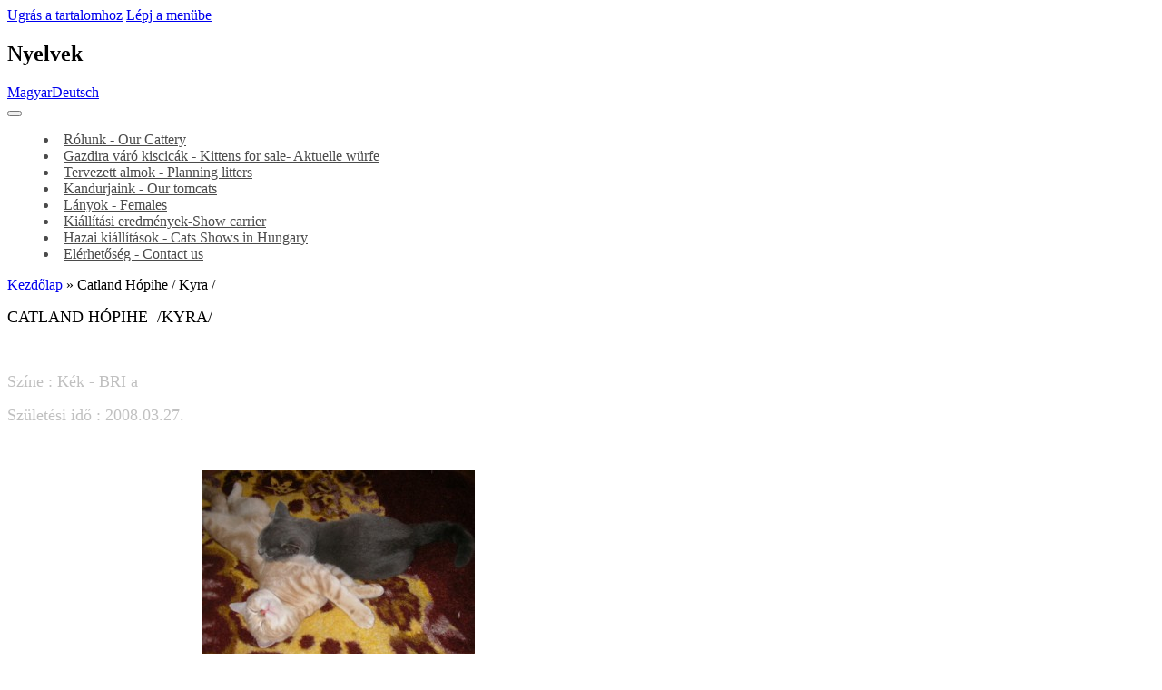

--- FILE ---
content_type: text/html; charset=UTF-8
request_url: https://www.midnightscat.com/cikkek/kyra.html
body_size: 6602
content:
<!DOCTYPE html>
<html lang="cs">
  <head>
    <title>Midnight's Cat Kennel - Catland Hópihe / Kyra /</title>
    <meta charset="utf-8">
    <meta http-equiv="X-UA-Compatible" content="IE=edge">
    <meta name="viewport" content="width=device-width, initial-scale=1.0, minimum-scale=1.0">
    <meta name="copyright" content="eStranky">
        <meta name="description" content="Ez a honlap brit cicákról szól" />
        <meta name="keywords" content="macska, &quot;kölyök macska eladó&quot;,&quot;brit rövidszőrű&quot;, &quot;brit cicák&quot;,&quot;brit macska&quot;, brit, britt, &quot;britt macska&quot;, &quot;britt cica&quot;, &quot;whiskas macska&quot;, &quot;whiskas cica&quot;" />
        <meta name="robots" content="all,follow" />
        <meta name="author" content="www.midnightscat.com" />
        
        <link rel="stylesheet" href="https://s3a.eoldal.hu/css/d1000000402.css?nc=421100569" type="text/css" />
<link rel="stylesheet" href="//code.jquery.com/ui/1.12.1/themes/base/jquery-ui.css">
<script src="//code.jquery.com/jquery-1.12.4.js"></script>
<script src="//code.jquery.com/ui/1.12.1/jquery-ui.js"></script>
<script type="text/javascript" src="https://s3c.eoldal.hu/js/ui.js?nc=1" id="index_script" ></script>
			<script type="text/javascript">
				dataLayer = [{
					'subscription': 'true',
				}];
			</script>
			

<!-- Google Tag Manager -->
<noscript><iframe src="//www.googletagmanager.com/ns.html?id=GTM-PXGTTJ"
height="0" width="0" style="display:none;visibility:hidden"></iframe></noscript>
<script>(function(w,d,s,l,i){w[l]=w[l]||[];w[l].push({'gtm.start':
new Date().getTime(),event:'gtm.js'});var f=d.getElementsByTagName(s)[0],
j=d.createElement(s),dl=l!='dataLayer'?'&l='+l:'';j.async=true;j.src=
'//www.googletagmanager.com/gtm.js?id='+i+dl;f.parentNode.insertBefore(j,f);
})(window,document,'script','dataLayer','GTM-PXGTTJ');</script>
<!-- End Google Tag Manager -->
        <link href="https://fonts.googleapis.com/css?family=Roboto+Condensed" rel="stylesheet">
<script src="https://ajax.googleapis.com/ajax/libs/jquery/3.5.1/jquery.min.js"></script>
  </head>
  
  <body class=" contact-active">

    <!-- Wrapping the whole page, may have fixed or fluid width -->
    <div id="whole-page">

        

        <!-- Because of the matter of accessibility (text browsers,
        voice readers) we include a link leading to the page content and
        navigation } you'll probably want to hide them using display: none
        in your stylesheet -->

        <a href="#articles" class="accessibility-links">Ugrás a tartalomhoz</a>
        <a href="#navigation" class="accessibility-links">Lépj a menübe</a>

        <!-- Wrapping the document's visible part -->
        <div id="document">

            <!-- header -->
            <header class="header p-1 color_a">
                <div class="header-inner">
                    
                    <!-- Languages -->
  <div id="languages" class="section">
    <h2 class="color_b">Nyelvek
      <span id="nav-languages" class="decoration"></span>
    </h2>
    <div class="inner_frame">
      <a href="/">Magyar</a><a href="/en/">Deutsch</a>
    </div>
  </div>
<!-- /Languages -->

                    
                    <a href="/" class="logo"></a>
                    
                    <span class="color_b" style="display: none"></span>
                    
                    <script>
                        const COLOR = window.getComputedStyle(document.querySelector(".color_b")).getPropertyValue("background-color");
                        const COLOR_DEFAULT = "#4b4b4b";
                    </script>
                    
                    <!-- Hamburger icon -->
<div class="menu-mobil-wrapper">
    <button type="button" class="menu-toggle" onclick="menuToggle()" id="menu-toggle">
    	<span></span>
    	<span></span>
    	<span></span>
    </button>
</div>

<!-- Such navigation allows both horizontal and vertical rendering -->
<div id="navigation">
    <div class="inner_frame color_a">
        
        <nav>
            <menu class="menu-type-standard">
                <li class=" dropdown">
    <a href="/cikkek/rolunk---our-cattery.html">Rólunk - Our Cattery</a>
    
</li><li class=" dropdown">
    <a href="/cikkek/gazdira-varo-kiscicak---kittens-for-sale.html">Gazdira váró kiscicák - Kittens for sale- Aktuelle würfe</a>
    
</li><li class=" dropdown">
    <a href="/cikkek/tervezett-almok---planning-litters.html">Tervezett almok - Planning litters</a>
    
</li><li class=" dropdown">
    <a href="/cikkek/kandurjaink---our-tomcats.html">Kandurjaink - Our tomcats</a>
    
</li><li class=" dropdown">
    <a href="/cikkek/lanyok---females.html">Lányok - Females</a>
    
</li><li class=" dropdown">
    <a href="/cikkek/kiallitasi-eredmenyek-show-carrier/">Kiállítási eredmények-Show carrier</a>
    
</li><li class=" dropdown">
    <a href="/cikkek/hazai-kiallitasok---cat_s-shows-in-hungary.html">Hazai kiállítások - Cats Shows in Hungary</a>
    
</li><li class=" dropdown">
    <a href="/cikkek/elerhetoseg-contact-us.html">Elérhetőség - Contact us</a>
    
</li>
                
                <script>
                    // COLOR and COLOR_default have been declared in u_main_d (line: 56)
                
                    const menuLink = document.querySelectorAll(".header .header-inner #navigation .inner_frame nav menu li a");
                    const menuLinkBorder = document.querySelectorAll(".header .header-inner #navigation .inner_frame nav menu li");
                    
                	for(let i = 0; i < menuLink.length; i++) {
                        if (COLOR != "rgba(255, 255, 255, 0)" && COLOR != "rgba(0, 0, 0, 0)" && COLOR != "transparent") {
                            
                            menuLink[i].style.color = COLOR;
                            menuLinkBorder[i].style.color = COLOR;
                            
                        } else {
                            
                            menuLink[i].style.color = COLOR_DEFAULT;
                            menuLinkBorder[i].style.color = COLOR_DEFAULT;
                            
                        }
                    } 
                    
                </script>
                    
            </menu>
        </nav>
        
    </div>
</div>
<!-- menu ending -->
                    
                    
                    
                    <span id="title-position" class="head-left"></span>
                </div>
            </header>
            <!-- /header -->

            <!-- main page content -->
            <main id="content">
                
                <div id="content-wrapper" class="">
                    <!-- Breadcrumb navigation -->
<div id="breadcrumb-nav" class="p-1">
    <span class="breadcrumb-border">
        <a href="/">Kezdőlap</a> &raquo; <span>Catland Hópihe / Kyra /</span>
    </span>
</div> 
                    <!-- Article -->
<div class="detail_article p-1">
    
    <div class="image-container">
		
	</div>
	
	<div class="col-container">
	
    	<div class="col col_lft color_b">
    	    
    	    <div class="article_date"></div>
            
    	</div>
    	
    	<div class="col col_rgt">
    	    <div class="editor-area">
  <p><span style="font-size: large"><span style="font-family: Times New Roman">CATLAND HÓPIHE&nbsp; /KYRA/&nbsp;</span></span></p>
<p>&nbsp;</p>
<p><font color="#c0c0c0" size="4">Színe :&nbsp;Kék - BRI&nbsp;a </font></p>
<p><font color="#c0c0c0" size="4">Születési idő&nbsp;: 2008.03.27.</font></p>
<p>&nbsp;</p>
<p align="justify"><font color="#c0c0c0" size="4">Kyra 2008. júniusában került<img class="text-picture right-float" alt="Kép" width="300" height="225" src="/img/picture/29/Candy-%C3%A9s-Kyra-" /> hozzánk. Ő Áfonya testvére.&nbsp; Reméljük pont olyan szép lesz mint a nővére / ha nem szebb :) /.&nbsp;Már enni is majdnem annyit eszik mint a nővére :).&nbsp; &nbsp;Nagyon jó barátságban vannak Candyvel. Sokat játszanak együtt.</font></p>
<p align="justify">&nbsp;</p>
<p align="justify">&nbsp;</p>
<p align="justify">&nbsp;</p>
<p align="justify"><font color="#c0c0c0" size="4"><em>KIÁLLÍTÁSI EREDMÉNYEI:</em></font></p>
<p align="justify">&nbsp;
<table border="1" cellspacing="0" cellpadding="0" style="border-bottom: medium none; border-left: medium none; border-collapse: collapse; border-top: medium none; border-right: medium none">
    <tbody>
        <tr>
            <td width="79" style="border-bottom: silver 6pt groove; border-left: silver 6pt groove; padding-bottom: 0cm; background-color: transparent; padding-left: 5.4pt; width: 59.4pt; padding-right: 5.4pt; border-top: silver 6pt groove; border-right: silver 6pt groove; padding-top: 0cm">
            <div align="center"><span style="color: silver; font-size: 10pt">Dátum/ Date</span></div>
            </td>
            <td width="84" style="border-bottom: silver 6pt groove; border-left: #ece9d8; padding-bottom: 0cm; background-color: transparent; padding-left: 5.4pt; width: 63pt; padding-right: 5.4pt; border-top: silver 6pt groove; border-right: silver 6pt groove; padding-top: 0cm">
            <div align="center"><span style="color: silver; font-size: 10pt">Hely /Place</span></div>
            </td>
            <td width="72" style="border-bottom: silver 6pt groove; border-left: #ece9d8; padding-bottom: 0cm; background-color: transparent; padding-left: 5.4pt; width: 54pt; padding-right: 5.4pt; border-top: silver 6pt groove; border-right: silver 6pt groove; padding-top: 0cm">
            <div align="center"><span style="color: silver; font-size: 10pt">Osztály/ Class</span></div>
            </td>
            <td width="96" style="border-bottom: silver 6pt groove; border-left: #ece9d8; padding-bottom: 0cm; background-color: transparent; padding-left: 5.4pt; width: 72pt; padding-right: 5.4pt; border-top: silver 6pt groove; border-right: silver 6pt groove; padding-top: 0cm">
            <div align="center"><span style="color: silver; font-size: 10pt">Biró/Judge</span></div>
            </td>
            <td valign="top" width="108" style="border-bottom: silver 6pt groove; border-left: #ece9d8; padding-bottom: 0cm; background-color: transparent; padding-left: 5.4pt; width: 81pt; padding-right: 5.4pt; border-top: silver 6pt groove; border-right: silver 6pt groove; padding-top: 0cm">
            <div align="center"><span style="color: silver; font-size: 10pt">Minősítés/ Judgement</span></div>
            </td>
            <td width="84" style="border-bottom: silver 6pt groove; border-left: #ece9d8; padding-bottom: 0cm; background-color: transparent; padding-left: 5.4pt; width: 63pt; padding-right: 5.4pt; border-top: silver 6pt groove; border-right: silver 6pt groove; padding-top: 0cm">
            <div align="center"><span style="color: silver; font-size: 10pt">Eredmény/ Result</span></div>
            </td>
        </tr>
        <tr>
            <td width="79" style="border-bottom: silver 6pt groove; border-left: silver 6pt groove; padding-bottom: 0cm; background-color: transparent; padding-left: 5.4pt; width: 59.4pt; padding-right: 5.4pt; border-top: #ece9d8; border-right: silver 6pt groove; padding-top: 0cm">
            <div align="center"><span style="color: silver; font-size: 10pt">2009.03.21.</span></div>
            </td>
            <td width="84" style="border-bottom: silver 6pt groove; border-left: #ece9d8; padding-bottom: 0cm; background-color: transparent; padding-left: 5.4pt; width: 63pt; padding-right: 5.4pt; border-top: #ece9d8; border-right: silver 6pt groove; padding-top: 0cm">
            <div align="center"><span style="color: silver; font-size: 10pt">Budapest (H)</span></div>
            </td>
            <td width="72" style="border-bottom: silver 6pt groove; border-left: #ece9d8; padding-bottom: 0cm; background-color: transparent; padding-left: 5.4pt; width: 54pt; padding-right: 5.4pt; border-top: #ece9d8; border-right: silver 6pt groove; padding-top: 0cm">
            <div align="center"><span style="color: silver; font-size: 10pt">9</span></div>
            </td>
            <td width="96" style="border-bottom: silver 6pt groove; border-left: #ece9d8; padding-bottom: 0cm; background-color: transparent; padding-left: 5.4pt; width: 72pt; padding-right: 5.4pt; border-top: #ece9d8; border-right: silver 6pt groove; padding-top: 0cm">
            <div align="center"><span style="color: silver; font-size: 10pt">Jürgen Traatmann</span></div>
            </td>
            <td valign="top" width="108" style="border-bottom: silver 6pt groove; border-left: #ece9d8; padding-bottom: 0cm; background-color: transparent; padding-left: 5.4pt; width: 81pt; padding-right: 5.4pt; border-top: #ece9d8; border-right: silver 6pt groove; padding-top: 0cm">
            <div align="center"><span style="color: silver; font-size: 10pt">CAC</span></div>
            <div align="center"><span style="color: silver; font-size: 10pt">NOMINATED</span></div>
            </td>
            <td width="84" style="border-bottom: silver 6pt groove; border-left: #ece9d8; padding-bottom: 0cm; background-color: transparent; padding-left: 5.4pt; width: 63pt; padding-right: 5.4pt; border-top: #ece9d8; border-right: silver 6pt groove; padding-top: 0cm">
            <div align="center">&nbsp;</div>
            </td>
        </tr>
        <tr>
            <td width="79" style="border-bottom: silver 6pt groove; border-left: silver 6pt groove; padding-bottom: 0cm; background-color: transparent; padding-left: 5.4pt; width: 59.4pt; padding-right: 5.4pt; border-top: #ece9d8; border-right: silver 6pt groove; padding-top: 0cm">
            <div align="center"><span style="color: silver; font-size: 10pt">2009.02.07.</span></div>
            </td>
            <td width="84" style="border-bottom: silver 6pt groove; border-left: #ece9d8; padding-bottom: 0cm; background-color: transparent; padding-left: 5.4pt; width: 63pt; padding-right: 5.4pt; border-top: #ece9d8; border-right: silver 6pt groove; padding-top: 0cm">
            <div align="center"><span style="color: silver; font-size: 10pt">Budapest (H)</span></div>
            </td>
            <td width="72" style="border-bottom: silver 6pt groove; border-left: #ece9d8; padding-bottom: 0cm; background-color: transparent; padding-left: 5.4pt; width: 54pt; padding-right: 5.4pt; border-top: #ece9d8; border-right: silver 6pt groove; padding-top: 0cm">
            <div align="center"><span style="color: silver; font-size: 10pt">9</span></div>
            </td>
            <td width="96" style="border-bottom: silver 6pt groove; border-left: #ece9d8; padding-bottom: 0cm; background-color: transparent; padding-left: 5.4pt; width: 72pt; padding-right: 5.4pt; border-top: #ece9d8; border-right: silver 6pt groove; padding-top: 0cm">
            <div align="center"><span style="color: silver; font-size: 10pt">Edith Treml (D)</span></div>
            </td>
            <td valign="top" width="108" style="border-bottom: silver 6pt groove; border-left: #ece9d8; padding-bottom: 0cm; background-color: transparent; padding-left: 5.4pt; width: 81pt; padding-right: 5.4pt; border-top: #ece9d8; border-right: silver 6pt groove; padding-top: 0cm">
            <div align="center"><span style="color: silver; font-size: 10pt">Ex2 </span></div>
            <div align="center">&nbsp;</div>
            </td>
            <td width="84" style="border-bottom: silver 6pt groove; border-left: #ece9d8; padding-bottom: 0cm; background-color: transparent; padding-left: 5.4pt; width: 63pt; padding-right: 5.4pt; border-top: #ece9d8; border-right: silver 6pt groove; padding-top: 0cm">
            <div align="center"><span style="color: silver; font-size: 10pt">SPECIAL PRICE</span></div>
            </td>
        </tr>
        <tr>
            <td width="79" style="border-bottom: silver 6pt groove; border-left: silver 6pt groove; padding-bottom: 0cm; background-color: transparent; padding-left: 5.4pt; width: 59.4pt; padding-right: 5.4pt; border-top: #ece9d8; border-right: silver 6pt groove; padding-top: 0cm">
            <div align="center"><span style="color: silver; font-size: 10pt">2008.11.16.</span></div>
            <div align="center">&nbsp;</div>
            </td>
            <td width="84" style="border-bottom: silver 6pt groove; border-left: #ece9d8; padding-bottom: 0cm; background-color: transparent; padding-left: 5.4pt; width: 63pt; padding-right: 5.4pt; border-top: #ece9d8; border-right: silver 6pt groove; padding-top: 0cm">
            <div align="center"><span style="color: silver; font-size: 10pt">Budapest (H)</span></div>
            </td>
            <td width="72" style="border-bottom: silver 6pt groove; border-left: #ece9d8; padding-bottom: 0cm; background-color: transparent; padding-left: 5.4pt; width: 54pt; padding-right: 5.4pt; border-top: #ece9d8; border-right: silver 6pt groove; padding-top: 0cm">
            <div align="center"><span style="color: silver; font-size: 10pt">11</span></div>
            </td>
            <td width="96" style="border-bottom: silver 6pt groove; border-left: #ece9d8; padding-bottom: 0cm; background-color: transparent; padding-left: 5.4pt; width: 72pt; padding-right: 5.4pt; border-top: #ece9d8; border-right: silver 6pt groove; padding-top: 0cm">
            <div align="center"><span style="color: silver; font-size: 10pt">Susanna Adihoma</span></div>
            </td>
            <td valign="top" width="108" style="border-bottom: silver 6pt groove; border-left: #ece9d8; padding-bottom: 0cm; background-color: transparent; padding-left: 5.4pt; width: 81pt; padding-right: 5.4pt; border-top: #ece9d8; border-right: silver 6pt groove; padding-top: 0cm">
            <div align="center"><span style="color: silver; font-size: 10pt">CACJ</span></div>
            <div align="center"><span style="color: silver; font-size: 10pt">NOMINATED</span></div>
            </td>
            <td width="84" style="border-bottom: silver 6pt groove; border-left: #ece9d8; padding-bottom: 0cm; background-color: transparent; padding-left: 5.4pt; width: 63pt; padding-right: 5.4pt; border-top: #ece9d8; border-right: silver 6pt groove; padding-top: 0cm">
            <div align="center">&nbsp;</div>
            </td>
        </tr>
        <tr>
            <td width="79" style="border-bottom: silver 6pt groove; border-left: silver 6pt groove; padding-bottom: 0cm; background-color: transparent; padding-left: 5.4pt; width: 59.4pt; padding-right: 5.4pt; border-top: #ece9d8; border-right: silver 6pt groove; padding-top: 0cm">
            <div align="center"><span style="color: silver; font-size: 10pt">2008.10.05.</span></div>
            </td>
            <td width="84" style="border-bottom: silver 6pt groove; border-left: #ece9d8; padding-bottom: 0cm; background-color: transparent; padding-left: 5.4pt; width: 63pt; padding-right: 5.4pt; border-top: #ece9d8; border-right: silver 6pt groove; padding-top: 0cm">
            <div align="center"><span style="color: silver; font-size: 10pt">Budapest (H)</span></div>
            </td>
            <td width="72" style="border-bottom: silver 6pt groove; border-left: #ece9d8; padding-bottom: 0cm; background-color: transparent; padding-left: 5.4pt; width: 54pt; padding-right: 5.4pt; border-top: #ece9d8; border-right: silver 6pt groove; padding-top: 0cm">
            <div align="center"><span style="color: silver; font-size: 10pt">11</span></div>
            </td>
            <td width="96" style="border-bottom: silver 6pt groove; border-left: #ece9d8; padding-bottom: 0cm; background-color: transparent; padding-left: 5.4pt; width: 72pt; padding-right: 5.4pt; border-top: #ece9d8; border-right: silver 6pt groove; padding-top: 0cm">
            <div align="center"><span style="color: silver; font-size: 10pt">Susanne Adihoma</span></div>
            </td>
            <td valign="top" width="108" style="border-bottom: silver 6pt groove; border-left: #ece9d8; padding-bottom: 0cm; background-color: transparent; padding-left: 5.4pt; width: 81pt; padding-right: 5.4pt; border-top: #ece9d8; border-right: silver 6pt groove; padding-top: 0cm">
            <div align="center"><span style="color: silver; font-size: 10pt">CACJ NOMINATED</span></div>
            </td>
            <td width="84" style="border-bottom: silver 6pt groove; border-left: #ece9d8; padding-bottom: 0cm; background-color: transparent; padding-left: 5.4pt; width: 63pt; padding-right: 5.4pt; border-top: #ece9d8; border-right: silver 6pt groove; padding-top: 0cm">
            <div align="center"><span style="color: silver; font-size: 10pt">BEST OF BREED</span></div>
            <div align="center">&nbsp;</div>
            </td>
        </tr>
        <tr>
            <td width="79" style="border-bottom: silver 6pt groove; border-left: silver 6pt groove; padding-bottom: 0cm; background-color: transparent; padding-left: 5.4pt; width: 59.4pt; padding-right: 5.4pt; border-top: #ece9d8; border-right: silver 6pt groove; padding-top: 0cm">
            <div align="center"><span style="color: silver; font-size: 10pt">2008.08.14.</span></div>
            </td>
            <td width="84" style="border-bottom: silver 6pt groove; border-left: #ece9d8; padding-bottom: 0cm; background-color: transparent; padding-left: 5.4pt; width: 63pt; padding-right: 5.4pt; border-top: #ece9d8; border-right: silver 6pt groove; padding-top: 0cm">
            <div align="center"><span style="color: silver; font-size: 10pt">Budapest (H)</span></div>
            </td>
            <td width="72" style="border-bottom: silver 6pt groove; border-left: #ece9d8; padding-bottom: 0cm; background-color: transparent; padding-left: 5.4pt; width: 54pt; padding-right: 5.4pt; border-top: #ece9d8; border-right: silver 6pt groove; padding-top: 0cm">
            <div align="center"><span style="color: silver; font-size: 10pt">12</span></div>
            </td>
            <td width="96" style="border-bottom: silver 6pt groove; border-left: #ece9d8; padding-bottom: 0cm; background-color: transparent; padding-left: 5.4pt; width: 72pt; padding-right: 5.4pt; border-top: #ece9d8; border-right: silver 6pt groove; padding-top: 0cm">
            <div align="center"><span style="color: silver; font-size: 10pt">De Landtsheer</span></div>
            </td>
            <td valign="top" width="108" style="border-bottom: silver 6pt groove; border-left: #ece9d8; padding-bottom: 0cm; background-color: transparent; padding-left: 5.4pt; width: 81pt; padding-right: 5.4pt; border-top: #ece9d8; border-right: silver 6pt groove; padding-top: 0cm">
            <div align="center"><span style="color: silver; font-size: 10pt">CACP</span></div>
            </td>
            <td width="84" style="border-bottom: silver 6pt groove; border-left: #ece9d8; padding-bottom: 0cm; background-color: transparent; padding-left: 5.4pt; width: 63pt; padding-right: 5.4pt; border-top: #ece9d8; border-right: silver 6pt groove; padding-top: 0cm">
            <div align="center">&nbsp;</div>
            </td>
        </tr>
    </tbody>
</table>
</p>
<p align="justify">&nbsp;</p>
  <div class="article-cont-clear clear">
    &nbsp;
  </div>
</div>

            
            <!--/ u_c_a_comments /-->
    	</div>
    
    </div>
</div>


<!-- /Article -->
                </div>
                
                <div id="adv_banner" style="width: 100%; text-align: center; overflow:hidden;">
                    
                </div>

                 <!--  Additional modules -->
                <section class="modules">
                    <div class="modules-in">
                        
                         <!-- Stats -->
  <div id="stats" class="section color_b">
    <div class="p-1">
        <h2>Statisztika
          <span id="stats-decoration" class="decoration">
          </span></h2>
        <div class="inner_frame">
          <!-- Keeping in mind people with disabilities (summary, caption) as well as worshipers of semantic web -->
          <table summary="Statisztika">
    
            <tfoot>
              <tr>
                <th scope="row">Online:</th>
                <td>1</td>
              </tr>
            </tfoot>
    
            <tbody>
              <tr>
                <th scope="row">Összes:</th>
                <td>518739</td>
              </tr>
              <tr>
                <th scope="row">Hónap:</th>
                <td>4369</td>
              </tr>
              <tr>
                <th scope="row">Nap:</th>
                <td>148</td>
              </tr>
            </tbody>
          </table>
        </div>
    </div>
  </div>
<!-- Stats -->
                        
                         
                         
                        <!-- Portrait -->
	<div id="portrait" class="section color_b">
	    <div class="p-1">
            <h2>Profilkép
                <span id="nav-portrait" class="portrait"></span>
            </h2>
            <div class="inner_frame">
                <a href="/">
                    <img src="/img/portrait.1.1298981039.jpg" width="125" height="93" alt="Profilkép" />
                </a>
            </div>
        </div>
    </div>
<!-- /Portrait -->
                        
                        <!-- Photo album -->
  <div id="photo-album-nav" class="section">
    <h2>Képgaléria
      <span id="photo-album-decoration" class="decoration">
      </span></h2>
    <div class="inner_frame expand-block">
      <ul class="expand-area-list">
        <li class="first ">
  <a href="/fenykepek/gazdik-kuldtek-photos-from-the-new-owners/">
    Gazdik Küldték-Photos from the new owners</a></li>
<li class="">
  <a href="/fenykepek/gazdira-varo-felnott-macskaink/">
    Gazdira váró felnőtt macskáink</a></li>
<li class="">
  <a href="/fenykepek/kandurjaink---our-tomcats/">
    Kandúrjaink - our tomcats</a></li>
<li class="">
  <a href="/fenykepek/kiallitasok---cat-shows/">
    Kiállítások - cat shows</a></li>
<li class="last ">
  <a href="/fenykepek/lanyok---females/">
    Lányok - females</a></li>

        <button type="button" class="readMore">Mutasd az összeset | bezárás</button>
      </ul>
    </div>
  </div>
      <!-- /Photo album -->

<script>
  $(document).ready(function(){
if($(".expand-area-list li").length <= 4 ) {
      $('.readMore').toggleClass("hidden");
  }
    else {
      $('.readMore').toggleClass("show");
    }
});
$(document).ready(function(){
  $(".readMore").click(function(){
    $(".expand-area-list").toggleClass("height");
  });
});
</script>
                        
                       
                        
                       <!--/ u_m_event_archive /-->
                       
                        
                  </div>

                </section>
  <footer class="footer color_b p-1">
                        <!-- footer -->
                          <!-- Contact -->
  <div id="contact-nav" class="section color_b">
  <div class="uvod-title kontakt-title border-right">
    <h2>Elérhetőség</h2>
  </div>
<div class="p-1 contact-new">
        <div class="inner_frame">
          <address>
            <p class="contact_name">Melinda</p><p class="contact_adress">Budapest, XVIII.ker</p><p class="contact_phone">+36-20/37-33-224</p><p class="contact_email"><a href="mailto:midnightscat@hotmail.com">midnightscat@hotmail.com</a></p>
          </address>
        </div>
    </div>
  </div>
 
<!-- /Contact -->
                        
                            <p>
        <a href="http://www.eoldal.hu/">eOldal.hu</a>, 2007-2025 &copy; Minden jog fenntartva.
        
        
        
        
        
        
    </p>
    
                    </footer>
                <!-- /footer -->
                
            </main>
                  
            <!-- /main page content -->
        </div>
    </div>
 
   
    <script type="text/javascript">
  var footerel = document.getElementById("footer");
if (footerel) {
  var footerel2 = footerel.getElementsByTagName("DIV")[0];
}
if (footerel2) {
  if (footerel2.getElementsByTagName("P")[0]) {
    var footerel3 = footerel2.getElementsByTagName("P")[0];
  } else if (footerel.getElementsByTagName("DIV")[5] && footerel.getElementsByTagName("DIV")[5].getElementsByTagName("P")[0]) {
    var footerel3 =footerel.getElementsByTagName("DIV")[5].getElementsByTagName("P")[0];
  }
}
if (footerel3) {
  footerel3.innerHTML = footerel3.innerHTML  + "<br /><a class=\"eoldal-footer\" href='https://kiderul.startlap.hu/'>Időjárás</a><a class=\"eoldal-footer-image\" href='http://www.startlap.hu/' onclick=\"window.open('http://www.startlap.hu/sajat_linkek/addlink.php?url='+encodeURIComponent(location.href)+'&title='+encodeURIComponent(document.title));return false;\" title=\"Add a Startlaphoz\">Add a Startlaphoz!</a><a class=\"eoldal-footer\" href='https://www.lap.hu'>Lap.hu</a><a class=\"eoldal-footer\" href='https://startapro.hu'>Apróhirdetés</a><a class=\"eoldal-footer\" href='http://startlapjatekok.hu'>Online játékok</a>";
}
</script><script type="text/javascript">
 
var pp_gemius_identifier = 'za1AtKcpx3BFDjJJGMBQJWYk7FpN9t._3R4bcV5xhgv.R7';
 
function gemius_pending(i) { window[i] = window[i] || function() {var x = window[i+'_pdata'] = window[i+'_pdata'] || []; x[x.length]=arguments;};};
gemius_pending('gemius_hit'); gemius_pending('gemius_event'); gemius_pending('pp_gemius_hit'); gemius_pending('pp_gemius_event');
(function(d,t) {try {var gt=d.createElement(t),s=d.getElementsByTagName(t)[0],l='http'+((location.protocol=='https:')?'s':''); gt.setAttribute('async','async');
gt.setAttribute('defer','defer'); gt.src=l+'://gahu.hit.gemius.pl/xgemius.js'; s.parentNode.insertBefore(gt,s);} catch (e) {}})(document,'script');
 
</script>
        
</body>
</html>